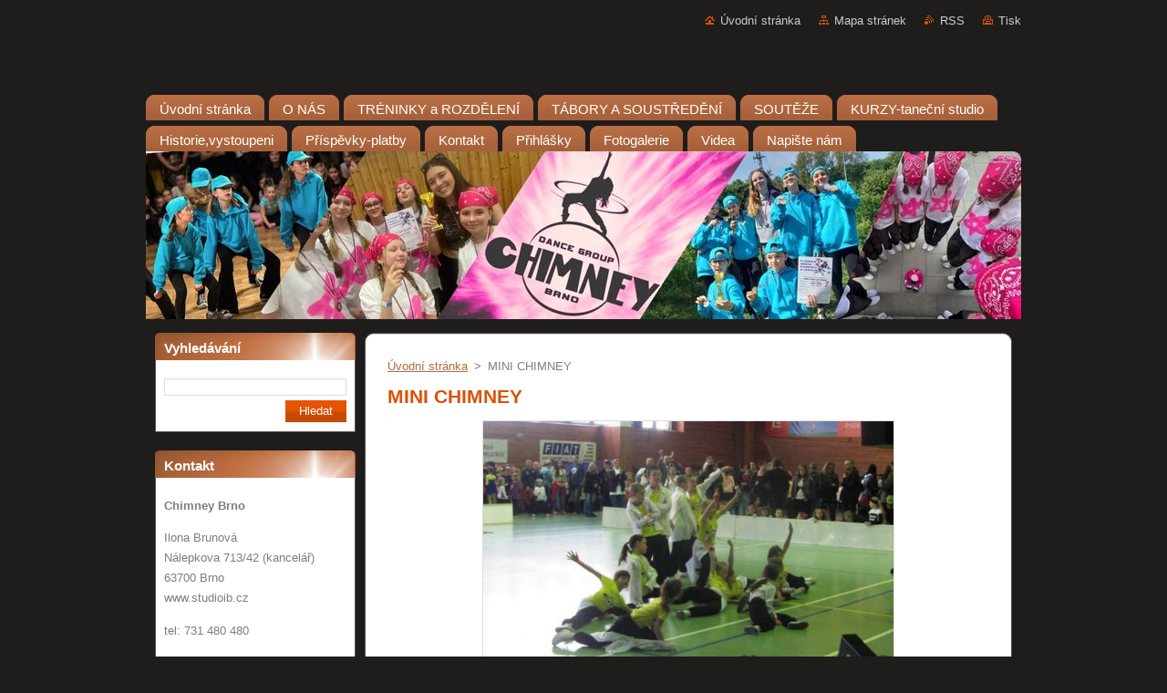

--- FILE ---
content_type: text/html; charset=UTF-8
request_url: https://www.chimney.cz/products/bosa-chimney-mini-chimney/
body_size: 8409
content:
<!--[if lte IE 9]><!DOCTYPE HTML PUBLIC "-//W3C//DTD HTML 4.01 Transitional//EN" "https://www.w3.org/TR/html4/loose.dtd"><![endif]-->
<!DOCTYPE html>
<!--[if IE]><html class="ie" lang="cs"><![endif]-->
<!--[if gt IE 9]><!--> 
<html lang="cs">
<!--<![endif]-->
  <head>
    <!--[if lt IE 8]><meta http-equiv="X-UA-Compatible" content="IE=EmulateIE7"><![endif]--><!--[if IE 8]><meta http-equiv="X-UA-Compatible" content="IE=EmulateIE8"><![endif]--><!--[if IE 9]><meta http-equiv="X-UA-Compatible" content="IE=EmulateIE9"><![endif]-->
    <base href="https://www.chimney.cz/">
  <meta charset="utf-8">
  <meta name="description" content="">
  <meta name="keywords" content="">
  <meta name="generator" content="Webnode">
  <meta name="apple-mobile-web-app-capable" content="yes">
  <meta name="apple-mobile-web-app-status-bar-style" content="black">
  <meta name="format-detection" content="telephone=no">
    <link rel="icon" type="image/svg+xml" href="/favicon.svg" sizes="any">  <link rel="icon" type="image/svg+xml" href="/favicon16.svg" sizes="16x16">  <link rel="icon" href="/favicon.ico"><link rel="canonical" href="https://www.chimney.cz/products/bosa-chimney-mini-chimney/">
<script type="text/javascript">(function(i,s,o,g,r,a,m){i['GoogleAnalyticsObject']=r;i[r]=i[r]||function(){
			(i[r].q=i[r].q||[]).push(arguments)},i[r].l=1*new Date();a=s.createElement(o),
			m=s.getElementsByTagName(o)[0];a.async=1;a.src=g;m.parentNode.insertBefore(a,m)
			})(window,document,'script','//www.google-analytics.com/analytics.js','ga');ga('create', 'UA-797705-6', 'auto',{"name":"wnd_header"});ga('wnd_header.set', 'dimension1', 'W1');ga('wnd_header.set', 'anonymizeIp', true);ga('wnd_header.send', 'pageview');var pageTrackerAllTrackEvent=function(category,action,opt_label,opt_value){ga('send', 'event', category, action, opt_label, opt_value)};</script>
  <link rel="alternate" type="application/rss+xml" href="https://chimney.cz/rss/all.xml" title="Všechny články">
<!--[if lte IE 9]><style type="text/css">.cke_skin_webnode iframe {vertical-align: baseline !important;}</style><![endif]-->
    <title>MINI CHIMNEY :: Chimney Brno</title>
    <meta name="robots" content="index, follow">
    <meta name="googlebot" content="index, follow">   
    <link href="https://d11bh4d8fhuq47.cloudfront.net/_system/skins/v9/50000944/css/style.css" rel="stylesheet" type="text/css" media="screen,projection,handheld,tv">
    <link href="https://d11bh4d8fhuq47.cloudfront.net/_system/skins/v9/50000944/css/print.css" rel="stylesheet" type="text/css" media="print">
    <script type="text/javascript" src="https://d11bh4d8fhuq47.cloudfront.net/_system/skins/v9/50000944/js/functions.js">
    </script>
  
				<script type="text/javascript">
				/* <![CDATA[ */
					
					if (typeof(RS_CFG) == 'undefined') RS_CFG = new Array();
					RS_CFG['staticServers'] = new Array('https://d11bh4d8fhuq47.cloudfront.net/');
					RS_CFG['skinServers'] = new Array('https://d11bh4d8fhuq47.cloudfront.net/');
					RS_CFG['filesPath'] = 'https://www.chimney.cz/_files/';
					RS_CFG['filesAWSS3Path'] = 'https://116c4502c5.cbaul-cdnwnd.com/4028d67266b778654fe0fa3090388e00/';
					RS_CFG['lbClose'] = 'Zavřít';
					RS_CFG['skin'] = 'default';
					if (!RS_CFG['labels']) RS_CFG['labels'] = new Array();
					RS_CFG['systemName'] = 'Webnode';
						
					RS_CFG['responsiveLayout'] = 0;
					RS_CFG['mobileDevice'] = 0;
					RS_CFG['labels']['copyPasteSource'] = 'Více zde:';
					
				/* ]]> */
				</script><style type="text/css">/* <![CDATA[ */#ia45fd631 {position: absolute;font-size: 13px !important;font-family: "Arial", helvetica, sans-serif !important;white-space: nowrap;z-index: 2147483647;-webkit-user-select: none;-khtml-user-select: none;-moz-user-select: none;-o-user-select: none;user-select: none;}#ea7j9oc41g7 {position: relative;top: -14px;}* html #ea7j9oc41g7 { top: -11px; }#ea7j9oc41g7 a { text-decoration: none !important; }#ea7j9oc41g7 a:hover { text-decoration: underline !important; }#jki1r0c16 {z-index: 2147483647;display: inline-block !important;font-size: 16px;padding: 7px 59px 9px 59px;background: transparent url(https://d11bh4d8fhuq47.cloudfront.net/img/footer/footerButtonWebnodeHover.png?ph=116c4502c5) top left no-repeat;height: 18px;cursor: pointer;}* html #jki1r0c16 { height: 36px; }#jki1r0c16:hover { background: url(https://d11bh4d8fhuq47.cloudfront.net/img/footer/footerButtonWebnode.png?ph=116c4502c5) top left no-repeat; }#cjan3823e { display: none; }#jea56gd4461701 {z-index: 3000;text-align: left !important;position: absolute;height: 88px;font-size: 13px !important;color: #ffffff !important;font-family: "Arial", helvetica, sans-serif !important;overflow: hidden;cursor: pointer;}#jea56gd4461701 a {color: #ffffff !important;}#jcgkvrm2li1e {color: #36322D !important;text-decoration: none !important;font-weight: bold !important;float: right;height: 31px;position: absolute;top: 19px;right: 15px;cursor: pointer;}#de8e04d1ghn { float: right; padding-right: 27px; display: block; line-height: 31px; height: 31px; background: url(https://d11bh4d8fhuq47.cloudfront.net/img/footer/footerButton.png?ph=116c4502c5) top right no-repeat; white-space: nowrap; }#fhr42e9c { position: relative; left: 1px; float: left; display: block; width: 15px; height: 31px; background: url(https://d11bh4d8fhuq47.cloudfront.net/img/footer/footerButton.png?ph=116c4502c5) top left no-repeat; }#jcgkvrm2li1e:hover { color: #36322D !important; text-decoration: none !important; }#jcgkvrm2li1e:hover #de8e04d1ghn { background: url(https://d11bh4d8fhuq47.cloudfront.net/img/footer/footerButtonHover.png?ph=116c4502c5) top right no-repeat; }#jcgkvrm2li1e:hover #fhr42e9c { background: url(https://d11bh4d8fhuq47.cloudfront.net/img/footer/footerButtonHover.png?ph=116c4502c5) top left no-repeat; }#s4yubm1bj6a7g6 {padding-right: 11px;padding-right: 11px;float: right;height: 60px;padding-top: 18px;background: url(https://d11bh4d8fhuq47.cloudfront.net/img/footer/footerBubble.png?ph=116c4502c5) top right no-repeat;}#b560aebc5b {float: left;width: 18px;height: 78px;background: url(https://d11bh4d8fhuq47.cloudfront.net/img/footer/footerBubble.png?ph=116c4502c5) top left no-repeat;}* html #jki1r0c16 { filter: progid:DXImageTransform.Microsoft.AlphaImageLoader(src='https://d11bh4d8fhuq47.cloudfront.net/img/footer/footerButtonWebnode.png?ph=116c4502c5'); background: transparent; }* html #jki1r0c16:hover { filter: progid:DXImageTransform.Microsoft.AlphaImageLoader(src='https://d11bh4d8fhuq47.cloudfront.net/img/footer/footerButtonWebnodeHover.png?ph=116c4502c5'); background: transparent; }* html #s4yubm1bj6a7g6 { height: 78px; background-image: url(https://d11bh4d8fhuq47.cloudfront.net/img/footer/footerBubbleIE6.png?ph=116c4502c5);  }* html #b560aebc5b { background-image: url(https://d11bh4d8fhuq47.cloudfront.net/img/footer/footerBubbleIE6.png?ph=116c4502c5);  }* html #de8e04d1ghn { background-image: url(https://d11bh4d8fhuq47.cloudfront.net/img/footer/footerButtonIE6.png?ph=116c4502c5); }* html #fhr42e9c { background-image: url(https://d11bh4d8fhuq47.cloudfront.net/img/footer/footerButtonIE6.png?ph=116c4502c5); }* html #jcgkvrm2li1e:hover #rbcGrSigTryButtonRight { background-image: url(https://d11bh4d8fhuq47.cloudfront.net/img/footer/footerButtonHoverIE6.png?ph=116c4502c5);  }* html #jcgkvrm2li1e:hover #rbcGrSigTryButtonLeft { background-image: url(https://d11bh4d8fhuq47.cloudfront.net/img/footer/footerButtonHoverIE6.png?ph=116c4502c5);  }/* ]]> */</style><script type="text/javascript" src="https://d11bh4d8fhuq47.cloudfront.net/_system/client/js/compressed/frontend.package.1-3-108.js?ph=116c4502c5"></script><style type="text/css"></style></head>  
  <body>  
    <div id="body_bg">      
      <div id="site">      
        <div id="site_top">       
          <div id="nonFooter">
          
          
  <!-- HEADER_LINK -->             
  <div id="header_link">         
  
                   <div class="lang">               
                     <div id="languageSelect"></div>			            
                   </div>
  
      <!-- LINK -->
      <ul class="link">                             
      <li class="homepage"><a href="home/" 
      title="Přejít na úvodní stránku.">
      Úvodní stránka</a></li>            
      <li class="sitemap"><a href="/sitemap/" 
      title="Přejít na mapu stránek.">
      Mapa stránek</a></li>
      <li class="rss"><a href="/rss/" 
      title="RSS kanály">RSS      </a></li>
      <li class="print"><a href="#" onclick="window.print(); return false;" 
      title="Vytisknout stránku">Tisk      </a></li>
      </ul>
      <!-- / LINK -->
  </div>
  <!-- / HEADER_LINK -->     

          
      <!-- LOGOZONE -->  
      <div id="logozone">               
        <div id="logo"><a href="home/" title="Přejít na úvodní stránku."><span id="rbcSystemIdentifierLogo" style="visibility: hidden;">Chimney Brno</span></a></div>     
      </div>   
      <!-- / LOGOZONE -->
            
            
      <!-- MENU --> 
      <div id="menuzone"> 
        


		  <div class="box">	
        <div class="box_content">

		<ul class="menu">
	<li class="first">
  
      <a href="/home/">
      <span>
      <span>
      Úvodní stránka
      </span>
      </span>
      
  </a>
  
  </li>
	<li>
  
      <a href="/o-nas2/">
      <span>
      <span>
      O NÁS
      </span>
      </span>
      
  </a>
  
  </li>
	<li>
  
      <a href="/treninky-a-rozdeleni/">
      <span>
      <span>
      TRÉNINKY a ROZDĚLENÍ
      </span>
      </span>
      
  </a>
  
  </li>
	<li>
  
      <a href="/tabory-a-soustredeni/">
      <span>
      <span>
      TÁBORY A SOUSTŘEDĚNÍ
      </span>
      </span>
      
  </a>
  
  </li>
	<li>
  
      <a href="/souteze/">
      <span>
      <span>
      SOUTĚŽE
      </span>
      </span>
      
  </a>
  
  </li>
	<li>
  
      <a href="/kurzy-tanecni-studio/">
      <span>
      <span>
      KURZY-taneční studio
      </span>
      </span>
      
  </a>
  
  </li>
	<li>
  
      <a href="/historie-vystoupeni/">
      <span>
      <span>
      Historie,vystoupeni
      </span>
      </span>
      
  </a>
  
  </li>
	<li>
  
      <a href="/prispevky-platby/">
      <span>
      <span>
      Příspěvky-platby
      </span>
      </span>
      
  </a>
  
  </li>
	<li>
  
      <a href="/kontakt/">
      <span>
      <span>
      Kontakt
      </span>
      </span>
      
  </a>
  
  </li>
	<li>
  
      <a href="/prihlasky/">
      <span>
      <span>
      Přihlášky
      </span>
      </span>
      
  </a>
  
  </li>
	<li>
  
      <a href="/fotogalerie/">
      <span>
      <span>
      Fotogalerie
      </span>
      </span>
      
  </a>
  
  </li>
	<li>
  
      <a href="/videa/">
      <span>
      <span>
      Videa
      </span>
      </span>
      
  </a>
  
  </li>
	<li class="last">
  
      <a href="/napiste-nam/">
      <span>
      <span>
      Napište nám
      </span>
      </span>
      
  </a>
  
  </li>
</ul>

        </div>
			</div>

					    
      </div><!-- /menuzone --> 
      <!-- /MENU -->
            
          
      <!-- HEADER -->          
      <div id="header">  
        <div id="header_box">
          <div class="illustration">       
                  <p id="moto"><span id="rbcCompanySlogan" class="rbcNoStyleSpan"></span></p>
                <img src="https://116c4502c5.cbaul-cdnwnd.com/4028d67266b778654fe0fa3090388e00/200002309-e2d14e2d16/www.úvodní foto CHIMNEY 2025-jpg.jpg?ph=116c4502c5" width="960" height="184" alt="">                <span class="masque"><!-- masque --></span>
          </div><!-- /illustration -->
        </div><!-- /header_box -->  
      </div><!-- /header -->            
      <!-- /HEADER -->
 
                    
             
<!-- MAIN -->
<div id="main"> 
                                         
      <!-- SIDEBAR -->
      <div id="sidebar">              
        <div id="sidebar_content">
                
          			
                  
          

		  <div class="box">            
        <div class="box_title"><h2>Vyhledávání</h2></div>            
        <div class="box_content">

		<form action="/search/" method="get" id="fulltextSearch">
		
		    <label for="fulltextSearchText" class="hidden">Vyhledávání</label>
      	<input type="text" id="fulltextSearchText" name="text"><br />
      	<span><input class="submit" type="submit" value="Hledat"></span>
				<div class="cleaner"><!-- / --></div>

		</form>

		    </div>
      </div>

		 
                  
          

      <div class="box">
        <div class="box_title"><h2>Kontakt</h2></div>
        <div class="box_content">
          
		

      <p><strong>Chimney Brno</strong></p>
      
      
      <p class="address">Ilona Brunová<br />
Nálepkova 713/42 (kancelář)<br />
63700 Brno<br />
www.studioib.cz</p>

	            
      
      
      <p class="phone">tel: 731 480 480</p>

	
      
	
	    <p class="email"><a href="&#109;&#97;&#105;&#108;&#116;&#111;:&#105;&#108;&#111;&#110;&#97;&#98;&#114;&#117;&#110;&#111;&#118;&#97;&#99;&#104;&#105;&#109;&#110;&#101;&#121;&#64;&#103;&#109;&#97;&#105;&#108;&#46;&#99;&#111;&#109;"><span id="rbcContactEmail">&#105;&#108;&#111;&#110;&#97;&#98;&#114;&#117;&#110;&#111;&#118;&#97;&#99;&#104;&#105;&#109;&#110;&#101;&#121;&#64;&#103;&#109;&#97;&#105;&#108;&#46;&#99;&#111;&#109;</span></a></p>

	           

		
                      
        </div>
      </div> 

					          
          
                  
            
    
        </div>            
      </div>
      <!-- /SIDEBAR -->
            
              
              
                            
     <div id="mainContent_top">
      <div id="mainContent_bottom">                    
       <div id="mainContent">

          <!-- NAVIGATOR -->
          <div id="pageNavigator" class="rbcContentBlock">        <div class="navigator">                       <a class="navFirstPage" href="/home/">Úvodní stránka</a>      <span><span> &gt; </span></span>          <span id="navCurrentPage">MINI CHIMNEY</span>               </div>              <div class="cleaner"><!-- / --></div>        </div>          <!-- /NAVIGATOR -->       
              
          <!-- CONTENT -->
          <div id="content">
                
                  
				

		
	
			<div class="box">
        <div class="box_title"><h1>MINI CHIMNEY</h1></div>
        <div class="box_content">

          <div class="productDetail">
                  
            
      
      <span class="image">
        <a href="/images/200000847-afba4b0b41/15-Dame party.JPG?s3=1" title="Odkaz se otevře do nového okna prohlížeče." onclick="return !window.open(this.href);">
          <img src="https://116c4502c5.cbaul-cdnwnd.com/4028d67266b778654fe0fa3090388e00/system_preview_detail_200000847-afba4b0b41/15-Dame party.JPG" width="450" height="303" alt="MINI CHIMNEY">
        </a>
      </span>

		
                  
            <div class="cleaner"><!-- / --></div>
                 
            <div class="text"><p>DÁME PÁRTY?</p>
<p><img alt="" src="https://116c4502c5.cbaul-cdnwnd.com/4028d67266b778654fe0fa3090388e00/200000847-afba4b0b41/15-Dame party.JPG" style="width: 400px; height: 269px;"></p>
<p>&nbsp;</p>
</div>
                
            <div class="cleaner"><!-- / --></div>
      
      			
      					 
      			<div class="cleaner"><!-- / --></div>
      					 
      			<div class="rbcBookmarks"><div id="rbcBookmarks200000169"></div></div>
		<script type="text/javascript">
			/* <![CDATA[ */
			Event.observe(window, 'load', function(){
				var bookmarks = '<div style=\"float:left;\"><div style=\"float:left;\"><iframe src=\"//www.facebook.com/plugins/like.php?href=https://www.chimney.cz/products/bosa-chimney-mini-chimney/&amp;send=false&amp;layout=button_count&amp;width=155&amp;show_faces=false&amp;action=like&amp;colorscheme=light&amp;font&amp;height=21&amp;appId=397846014145828&amp;locale=cs_CZ\" scrolling=\"no\" frameborder=\"0\" style=\"border:none; overflow:hidden; width:155px; height:21px; position:relative; top:1px;\" allowtransparency=\"true\"></iframe></div><div style=\"float:left;\"><a href=\"https://twitter.com/share\" class=\"twitter-share-button\" data-count=\"horizontal\" data-via=\"webnode\" data-lang=\"en\">Tweet</a></div><script type=\"text/javascript\">(function() {var po = document.createElement(\'script\'); po.type = \'text/javascript\'; po.async = true;po.src = \'//platform.twitter.com/widgets.js\';var s = document.getElementsByTagName(\'script\')[0]; s.parentNode.insertBefore(po, s);})();'+'<'+'/scr'+'ipt></div> <div class=\"addthis_toolbox addthis_default_style\" style=\"float:left;\"><a class=\"addthis_counter addthis_pill_style\"></a></div> <script type=\"text/javascript\">(function() {var po = document.createElement(\'script\'); po.type = \'text/javascript\'; po.async = true;po.src = \'https://s7.addthis.com/js/250/addthis_widget.js#pubid=webnode\';var s = document.getElementsByTagName(\'script\')[0]; s.parentNode.insertBefore(po, s);})();'+'<'+'/scr'+'ipt><div style=\"clear:both;\"></div>';
				$('rbcBookmarks200000169').innerHTML = bookmarks;
				bookmarks.evalScripts();
			});
			/* ]]> */
		</script>
		
      					 
      			<div class="cleaner"><!-- / --></div>
      					  
      			
                  
          </div>
                       
        </div>
      </div>

		
		
		  <div class="cleaner"><!-- / --></div>

		                
          </div>
          <!-- /CONTENT -->
                
       </div><!-- /mainContent -->
      </div><!-- /mainContent_bottom -->
     </div><!-- /mainContent_top -->
                            
              <hr class="cleaner">            
</div>
<!-- /MAIN -->

    
 
    
        
</div><!-- /nonFooter -->
 
 
        <!-- FOOTER -->
        <div id="footer">
           <div id="footerRight">
                <p>
                  <span class="sitemap">
                  <a href="/sitemap/" 
                  title="Přejít na mapu stránek.">
                  Mapa stránek</a></span>
                  <span class="print">
                  <a href="#" onclick="window.print(); return false;" 
                  title="Vytisknout stránku">
                  Tisk</a></span>    
                  <span class="rss"><a href="/rss/" 
                  title="RSS kanály">
                  RSS</a></span>
                </p>
          </div>  
          <div id="footerLeft">
                  <p class="footerText"><span id="rbcFooterText" class="rbcNoStyleSpan">StudioIB © 2012 Všechna práva vyhrazena.</span></p>
                  <p class="signature"><span class="rbcSignatureText"><a href="https://www.webnode.cz?utm_source=text&amp;utm_medium=footer&amp;utm_campaign=free1" rel="nofollow">Vytvořte si webové stránky zdarma!</a><a id="jki1r0c16" href="https://www.webnode.cz?utm_source=button&amp;utm_medium=footer&amp;utm_campaign=free1" rel="nofollow"><span id="cjan3823e">Webnode</span></a></span></p>
          </div>                
      </div>
      <!-- FOOTER --> 
              

          
  </div><!-- /site_top -->
 </div><!-- /site -->    
</div><!-- /body_bg -->
  
  
    <script type="text/javascript">
		/* <![CDATA[ */

			RubicusFrontendIns.addObserver
			({

				onContentChange: function ()
        {
          RubicusFrontendIns.faqInit('faq', 'answerBlock');
        },

				onStartSlideshow: function()
				{
					$('slideshowControl').innerHTML	= '<span>Pozastavit prezentaci<'+'/span>';
					$('slideshowControl').title			= 'Pozastavit automatické procházení obrázků';
					$('slideshowControl').onclick		= RubicusFrontendIns.stopSlideshow.bind(RubicusFrontendIns);
				},

				onStopSlideshow: function()
				{
					$('slideshowControl').innerHTML	= '<span>Spustit prezentaci<'+'/span>';
					$('slideshowControl').title			= 'Spustit automatické procházení obrázků';
					$('slideshowControl').onclick		= RubicusFrontendIns.startSlideshow.bind(RubicusFrontendIns);
				},

				onShowImage: function()
				{
					if (RubicusFrontendIns.isSlideshowMode())
					{
						$('slideshowControl').innerHTML	= '<span>Pozastavit prezentaci<'+'/span>';
						$('slideshowControl').title			= 'Pozastavit automatické procházení obrázků';
						$('slideshowControl').onclick		= RubicusFrontendIns.stopSlideshow.bind(RubicusFrontendIns);
					}
				}

			 });

			  RubicusFrontendIns.faqInit('faq', 'answerBlock');

			  RubicusFrontendIns.addFileToPreload('https://d11bh4d8fhuq47.cloudfront.net/_system/skins/v9/50000944/img/loading.gif');
			  RubicusFrontendIns.addFileToPreload('https://d11bh4d8fhuq47.cloudfront.net/_system/skins/v9/50000944/img/faq_hover.gif');
			  
  		/* ]]> */
  	 </script>
  
  <div id="rbcFooterHtml"></div><div style="display: none;" id="ia45fd631"><span id="ea7j9oc41g7">&nbsp;</span></div><div id="jea56gd4461701" style="display: none;"><a href="https://www.webnode.cz?utm_source=window&amp;utm_medium=footer&amp;utm_campaign=free1" rel="nofollow"><div id="b560aebc5b"><!-- / --></div><div id="s4yubm1bj6a7g6"><div><strong id="gibc8mb25hh82">Vytvořte si vlastní web zdarma!</strong><br /><span id="b3353cf17xqwo9">Moderní webové stránky za 5 minut</span></div><span id="jcgkvrm2li1e"><span id="fhr42e9c"><!-- / --></span><span id="de8e04d1ghn">Vyzkoušet</span></span></div></a></div><script type="text/javascript">/* <![CDATA[ */var igg2f0gd2dbk8l1 = {sig: $('ia45fd631'),prefix: $('ea7j9oc41g7'),btn : $('jki1r0c16'),win : $('jea56gd4461701'),winLeft : $('b560aebc5b'),winLeftT : $('gi1gmhadcjrf'),winLeftB : $('a45fcda2dabj9dc'),winRght : $('s4yubm1bj6a7g6'),winRghtT : $('jqdngss21'),winRghtB : $('hqmis5ksrr2'),tryBtn : $('jcgkvrm2li1e'),tryLeft : $('fhr42e9c'),tryRght : $('de8e04d1ghn'),text : $('b3353cf17xqwo9'),title : $('gibc8mb25hh82')};igg2f0gd2dbk8l1.sig.appendChild(igg2f0gd2dbk8l1.btn);var bhfhbk3oilm=0,daeee473ba128=0,g71f05takh5i=0,f34lhjcj3q,d12m6i719r9=$$('.rbcSignatureText')[0],r9n65i2a56g=false,c1g0kmp4hcg;function daa0h40b346(){if (!r9n65i2a56g && pageTrackerAllTrackEvent){pageTrackerAllTrackEvent('Signature','Window show - web',igg2f0gd2dbk8l1.sig.getElementsByTagName('a')[0].innerHTML);r9n65i2a56g=true;}igg2f0gd2dbk8l1.win.show();g71f05takh5i=igg2f0gd2dbk8l1.tryLeft.offsetWidth+igg2f0gd2dbk8l1.tryRght.offsetWidth+1;igg2f0gd2dbk8l1.tryBtn.style.width=parseInt(g71f05takh5i)+'px';igg2f0gd2dbk8l1.text.parentNode.style.width = '';igg2f0gd2dbk8l1.winRght.style.width=parseInt(20+g71f05takh5i+Math.max(igg2f0gd2dbk8l1.text.offsetWidth,igg2f0gd2dbk8l1.title.offsetWidth))+'px';igg2f0gd2dbk8l1.win.style.width=parseInt(igg2f0gd2dbk8l1.winLeft.offsetWidth+igg2f0gd2dbk8l1.winRght.offsetWidth)+'px';var wl=igg2f0gd2dbk8l1.sig.offsetLeft+igg2f0gd2dbk8l1.btn.offsetLeft+igg2f0gd2dbk8l1.btn.offsetWidth-igg2f0gd2dbk8l1.win.offsetWidth+12;if (wl<10){wl=10;}igg2f0gd2dbk8l1.win.style.left=parseInt(wl)+'px';igg2f0gd2dbk8l1.win.style.top=parseInt(daeee473ba128-igg2f0gd2dbk8l1.win.offsetHeight)+'px';clearTimeout(f34lhjcj3q);}function ciel1cjtdctv8(){f34lhjcj3q=setTimeout('igg2f0gd2dbk8l1.win.hide()',1000);}function to7qjk39dc(){var ph = RubicusFrontendIns.photoDetailHandler.lightboxFixed?document.getElementsByTagName('body')[0].offsetHeight/2:RubicusFrontendIns.getPageSize().pageHeight;igg2f0gd2dbk8l1.sig.show();bhfhbk3oilm=0;daeee473ba128=0;if (d12m6i719r9&&d12m6i719r9.offsetParent){var obj=d12m6i719r9;do{bhfhbk3oilm+=obj.offsetLeft;daeee473ba128+=obj.offsetTop;} while (obj = obj.offsetParent);}if ($('rbcFooterText')){igg2f0gd2dbk8l1.sig.style.color = $('rbcFooterText').getStyle('color');igg2f0gd2dbk8l1.sig.getElementsByTagName('a')[0].style.color = $('rbcFooterText').getStyle('color');}igg2f0gd2dbk8l1.sig.style.width=parseInt(igg2f0gd2dbk8l1.prefix.offsetWidth+igg2f0gd2dbk8l1.btn.offsetWidth)+'px';if (bhfhbk3oilm<0||bhfhbk3oilm>document.body.offsetWidth){bhfhbk3oilm=(document.body.offsetWidth-igg2f0gd2dbk8l1.sig.offsetWidth)/2;}if (bhfhbk3oilm>(document.body.offsetWidth*0.55)){igg2f0gd2dbk8l1.sig.style.left=parseInt(bhfhbk3oilm+(d12m6i719r9?d12m6i719r9.offsetWidth:0)-igg2f0gd2dbk8l1.sig.offsetWidth)+'px';}else{igg2f0gd2dbk8l1.sig.style.left=parseInt(bhfhbk3oilm)+'px';}if (daeee473ba128<=0 || RubicusFrontendIns.photoDetailHandler.lightboxFixed){daeee473ba128=ph-5-igg2f0gd2dbk8l1.sig.offsetHeight;}igg2f0gd2dbk8l1.sig.style.top=parseInt(daeee473ba128-5)+'px';}function g1666ke9gfn46c(){if (c1g0kmp4hcg){clearTimeout(c1g0kmp4hcg);}c1g0kmp4hcg = setTimeout('to7qjk39dc()', 10);}Event.observe(window,'load',function(){if (igg2f0gd2dbk8l1.win&&igg2f0gd2dbk8l1.btn){if (d12m6i719r9){if (d12m6i719r9.getElementsByTagName("a").length > 0){igg2f0gd2dbk8l1.prefix.innerHTML = d12m6i719r9.innerHTML + '&nbsp;';}else{igg2f0gd2dbk8l1.prefix.innerHTML = '<a href="https://www.webnode.cz?utm_source=text&amp;utm_medium=footer&amp;utm_content=cz-web-0&amp;utm_campaign=signature" rel="nofollow">'+d12m6i719r9.innerHTML + '</a>&nbsp;';}d12m6i719r9.style.visibility='hidden';}else{if (pageTrackerAllTrackEvent){pageTrackerAllTrackEvent('Signature','Missing rbcSignatureText','www.chimney.cz');}}to7qjk39dc();setTimeout(to7qjk39dc, 500);setTimeout(to7qjk39dc, 1000);setTimeout(to7qjk39dc, 5000);Event.observe(igg2f0gd2dbk8l1.btn,'mouseover',daa0h40b346);Event.observe(igg2f0gd2dbk8l1.win,'mouseover',daa0h40b346);Event.observe(igg2f0gd2dbk8l1.btn,'mouseout',ciel1cjtdctv8);Event.observe(igg2f0gd2dbk8l1.win,'mouseout',ciel1cjtdctv8);Event.observe(igg2f0gd2dbk8l1.win,'click',function(){if (pageTrackerAllTrackEvent){pageTrackerAllTrackEvent('Signature','Window click - web','Vytvořte si vlastní web zdarma!',0);}document/*fewovw1e*/.location.href='https://www.webnode.cz?utm_source=window&utm_medium=footer&utm_content=cz-web-0&utm_campaign=signature';});Event.observe(window, 'resize', g1666ke9gfn46c);Event.observe(document.body, 'resize', g1666ke9gfn46c);RubicusFrontendIns.addObserver({onResize: g1666ke9gfn46c});RubicusFrontendIns.addObserver({onContentChange: g1666ke9gfn46c});RubicusFrontendIns.addObserver({onLightboxUpdate: to7qjk39dc});Event.observe(igg2f0gd2dbk8l1.btn, 'click', function(){if (pageTrackerAllTrackEvent){pageTrackerAllTrackEvent('Signature','Button click - web',igg2f0gd2dbk8l1.sig.getElementsByTagName('a')[0].innerHTML);}});Event.observe(igg2f0gd2dbk8l1.tryBtn, 'click', function(){if (pageTrackerAllTrackEvent){pageTrackerAllTrackEvent('Signature','Try Button click - web','Vytvořte si vlastní web zdarma!',0);}});}});RubicusFrontendIns.addFileToPreload('https://d11bh4d8fhuq47.cloudfront.net/img/footer/footerButtonWebnode.png?ph=116c4502c5');RubicusFrontendIns.addFileToPreload('https://d11bh4d8fhuq47.cloudfront.net/img/footer/footerButton.png?ph=116c4502c5');RubicusFrontendIns.addFileToPreload('https://d11bh4d8fhuq47.cloudfront.net/img/footer/footerButtonHover.png?ph=116c4502c5');RubicusFrontendIns.addFileToPreload('https://d11bh4d8fhuq47.cloudfront.net/img/footer/footerBubble.png?ph=116c4502c5');if (Prototype.Browser.IE){RubicusFrontendIns.addFileToPreload('https://d11bh4d8fhuq47.cloudfront.net/img/footer/footerBubbleIE6.png?ph=116c4502c5');RubicusFrontendIns.addFileToPreload('https://d11bh4d8fhuq47.cloudfront.net/img/footer/footerButtonHoverIE6.png?ph=116c4502c5');}RubicusFrontendIns.copyLink = 'https://www.webnode.cz';RS_CFG['labels']['copyPasteBackLink'] = 'Vytvořte si vlastní stránky zdarma:';/* ]]> */</script><script type="text/javascript">var keenTrackerCmsTrackEvent=function(id){if(typeof _jsTracker=="undefined" || !_jsTracker){return false;};try{var name=_keenEvents[id];var keenEvent={user:{u:_keenData.u,p:_keenData.p,lc:_keenData.lc,t:_keenData.t},action:{identifier:id,name:name,category:'cms',platform:'WND1',version:'2.1.157'},browser:{url:location.href,ua:navigator.userAgent,referer_url:document.referrer,resolution:screen.width+'x'+screen.height,ip:'3.14.131.116'}};_jsTracker.jsonpSubmit('PROD',keenEvent,function(err,res){});}catch(err){console.log(err)};};</script></body>
</html>
